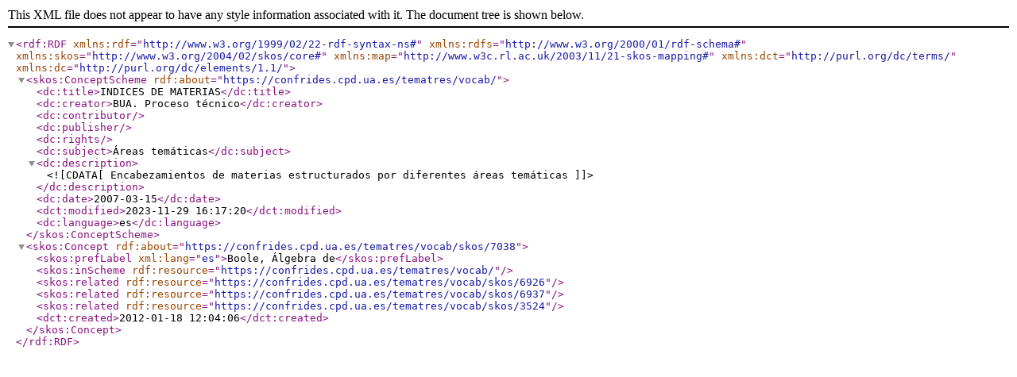

--- FILE ---
content_type: text/xml;charset=UTF-8
request_url: https://confrides.cpd.ua.es/tematres/vocab/xml.php?skosTema=7038
body_size: 632
content:
<?xml version="1.0" encoding="utf-8"?><rdf:RDF  xmlns:rdf="http://www.w3.org/1999/02/22-rdf-syntax-ns#"  xmlns:rdfs="http://www.w3.org/2000/01/rdf-schema#"  xmlns:skos="http://www.w3.org/2004/02/skos/core#"  xmlns:map="http://www.w3c.rl.ac.uk/2003/11/21-skos-mapping#"  xmlns:dct="http://purl.org/dc/terms/"  xmlns:dc="http://purl.org/dc/elements/1.1/"><skos:ConceptScheme rdf:about="https://confrides.cpd.ua.es/tematres/vocab/">  <dc:title>INDICES DE MATERIAS</dc:title>  <dc:creator>BUA. Proceso técnico</dc:creator>  <dc:contributor></dc:contributor>  <dc:publisher></dc:publisher>  <dc:rights></dc:rights>  <dc:subject>Áreas temáticas</dc:subject>  <dc:description><![CDATA[ Encabezamientos de materias estructurados por diferentes áreas temáticas ]]></dc:description>  <dc:date>2007-03-15</dc:date>  <dct:modified>2023-11-29 16:17:20</dct:modified>  <dc:language>es</dc:language>  </skos:ConceptScheme>  <skos:Concept rdf:about="https://confrides.cpd.ua.es/tematres/vocab/skos/7038"><skos:prefLabel xml:lang="es">Boole, Álgebra de</skos:prefLabel><skos:inScheme rdf:resource="https://confrides.cpd.ua.es/tematres/vocab/"/><skos:related rdf:resource="https://confrides.cpd.ua.es/tematres/vocab/skos/6926"/><skos:related rdf:resource="https://confrides.cpd.ua.es/tematres/vocab/skos/6937"/><skos:related rdf:resource="https://confrides.cpd.ua.es/tematres/vocab/skos/3524"/>  <dct:created>2012-01-18 12:04:06</dct:created>  </skos:Concept></rdf:RDF>